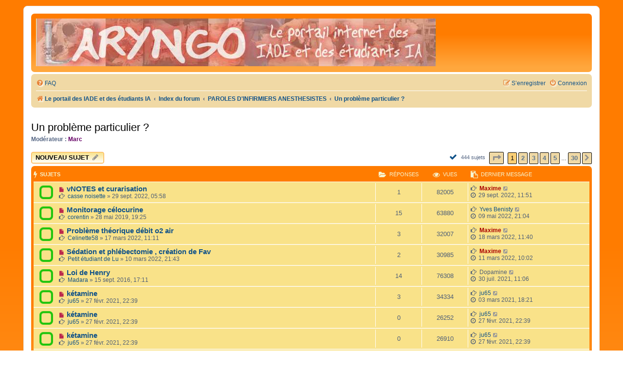

--- FILE ---
content_type: text/html; charset=UTF-8
request_url: https://laryngo.com/forum/viewforum.php?f=2&sid=154be4d27d304ac6f84411236990cbcf
body_size: 8360
content:
<!DOCTYPE html>
<html dir="ltr" lang="fr">
<head>
<meta charset="utf-8" />
<meta http-equiv="X-UA-Compatible" content="IE=edge">
<meta name="viewport" content="width=device-width, initial-scale=1" />

<title>Un problème particulier ? - </title>


	<link rel="canonical" href="https://laryngo.com/forum/viewforum.php?f=2">

<!--
	Style name:			Orange BBEs
	Based on style:   	prosilver (this is the default phpBB3 style)
	Original author:	Tom Beddard ( http://www.subblue.com/ )
	Modified by:		phpBB Spain ( https://www.phpbb-es.com )
-->


<link href="./styles/prosilver/theme/normalize.css?assets_version=109" rel="stylesheet">
<link href="./styles/prosilver/theme/base.css?assets_version=109" rel="stylesheet">
<link href="./styles/prosilver/theme/utilities.css?assets_version=109" rel="stylesheet">
<link href="./styles/prosilver/theme/common.css?assets_version=109" rel="stylesheet">
<link href="./styles/prosilver/theme/links.css?assets_version=109" rel="stylesheet">
<link href="./styles/prosilver/theme/content.css?assets_version=109" rel="stylesheet">
<link href="./styles/prosilver/theme/buttons.css?assets_version=109" rel="stylesheet">
<link href="./styles/prosilver/theme/cp.css?assets_version=109" rel="stylesheet">
<link href="./styles/prosilver/theme/forms.css?assets_version=109" rel="stylesheet">
<link href="./styles/prosilver/theme/icons.css?assets_version=109" rel="stylesheet">
<link href="./styles/prosilver/theme/colours.css?assets_version=109" rel="stylesheet">
<link href="./styles/prosilver/theme/responsive.css?assets_version=109" rel="stylesheet">

<link href="./assets/css/font-awesome.min.css?assets_version=109" rel="stylesheet">
<link href="./styles/Orange_BBEs/theme/stylesheet.css?assets_version=109" rel="stylesheet">




<!--[if lte IE 9]>
	<link href="./styles/prosilver/theme/tweaks.css?assets_version=109" rel="stylesheet">
<![endif]-->


<link href="./ext/blitze/sitemaker/styles/all/theme/assets/sitemaker.min.css?assets_version=109" rel="stylesheet" media="screen">



</head>
<body id="phpbb" class="nojs notouch section-viewforum ltr ">


	

<div id="wrap" class="wrap">
	<a id="top" class="top-anchor" accesskey="t"></a>
	<div id="page-header">
		<div class="headerbar" role="banner">
		
	
			<div class="inner">

			<div id="site-description" class="site-description">
				<a id="logo" class="logo" href="https://www.laryngo.com" title="Le portail des IADE et des étudiants IA"><span class="site_logo"></span></a>
				<h1></h1>
				<p></p>
				<p class="skiplink"><a href="#start_here">Vers le contenu</a></p>
			</div>

									
			</div>
			
	
		</div>
		
	
		<div class="navbar" role="navigation">
	<div class="inner">

	<ul id="nav-main" class="nav-main linklist" role="menubar">

		<li id="quick-links" class="quick-links dropdown-container responsive-menu hidden" data-skip-responsive="true">
			<a href="#" class="dropdown-trigger">
				<i class="icon fa-bars fa-fw" aria-hidden="true"></i><span>Accès rapide</span>
			</a>
			<div class="dropdown">
				<div class="pointer"><div class="pointer-inner"></div></div>
				<ul class="dropdown-contents" role="menu">
					
					
										<li class="separator"></li>

									</ul>
			</div>
		</li>

				<li data-last-responsive="true">
			<a href="/forum/app.php/help/faq?sid=039a3a4ed47dd74bad97069e9fdba575" rel="help" title="Foire aux questions (Questions posées fréquemment)" role="menuitem">
				<i class="icon fa-question-circle fa-fw" aria-hidden="true"></i><span>FAQ</span>
			</a>
		</li>
						
			<li class="rightside"  data-skip-responsive="true">
			<a href="./ucp.php?mode=login&amp;redirect=viewforum.php%3Ff%3D2&amp;sid=039a3a4ed47dd74bad97069e9fdba575" title="Connexion" accesskey="x" role="menuitem">
				<i class="icon fa-power-off fa-fw" aria-hidden="true"></i><span>Connexion</span>
			</a>
		</li>
					<li class="rightside" data-skip-responsive="true">
				<a href="./ucp.php?mode=register&amp;sid=039a3a4ed47dd74bad97069e9fdba575" role="menuitem">
					<i class="icon fa-pencil-square-o  fa-fw" aria-hidden="true"></i><span>S’enregistrer</span>
				</a>
			</li>
						</ul>

	<ul id="nav-breadcrumbs" class="nav-breadcrumbs linklist navlinks" role="menubar">
				
		
		<li class="breadcrumbs" itemscope itemtype="https://schema.org/BreadcrumbList">

							<span class="crumb" itemtype="https://schema.org/ListItem" itemprop="itemListElement" itemscope><a itemprop="item" href="https://www.laryngo.com" data-navbar-reference="home"><i class="icon fa-home fa-fw" aria-hidden="true"></i><span itemprop="name">Le portail des IADE et des étudiants IA</span></a><meta itemprop="position" content="1" /></span>
			
							<span class="crumb" itemtype="https://schema.org/ListItem" itemprop="itemListElement" itemscope><a itemprop="item" href="./index.php?sid=039a3a4ed47dd74bad97069e9fdba575" accesskey="h" data-navbar-reference="index"><span itemprop="name">Index du forum</span></a><meta itemprop="position" content="2" /></span>

											
								<span class="crumb" itemtype="https://schema.org/ListItem" itemprop="itemListElement" itemscope data-forum-id="55"><a itemprop="item" href="./viewforum.php?f=55&amp;sid=039a3a4ed47dd74bad97069e9fdba575"><span itemprop="name">PAROLES D'INFIRMIERS ANESTHESISTES</span></a><meta itemprop="position" content="3" /></span>
															
								<span class="crumb" itemtype="https://schema.org/ListItem" itemprop="itemListElement" itemscope data-forum-id="2"><a itemprop="item" href="./viewforum.php?f=2&amp;sid=039a3a4ed47dd74bad97069e9fdba575"><span itemprop="name">Un problème particulier ?</span></a><meta itemprop="position" content="4" /></span>
							
					</li>

		
			</ul>

	</div>
</div>
	</div>

	
	<a id="start_here" class="anchor"></a>
	<div id="page-body" class="page-body" role="main">
		
			<div class="sm-block-spacing"></div>

	


	<div class="sitemaker">
		
		<div class="grid-noBottom">
			<div class="col-12_sm-12">
				
				<div class="grid-noBottom">
					<div class="col-12_sm-12">
						
						<div class="sm-module sm-block-spacing">
<h2 class="forum-title"><a href="./viewforum.php?f=2&amp;sid=039a3a4ed47dd74bad97069e9fdba575">Un problème particulier ?</a></h2>
<div>
	<!-- NOTE: remove the style="display: none" when you want to have the forum description on the forum body -->
	<div style="display: none !important;">Questions techniques, théoriques, le biomédical...<br /></div>	<p><strong>Modérateur :</strong> <a href="./memberlist.php?mode=viewprofile&amp;u=5&amp;sid=039a3a4ed47dd74bad97069e9fdba575" style="color: #660066;" class="username-coloured">Marc</a></p></div>



	<div class="action-bar bar-top">

				
		<a href="./posting.php?mode=post&amp;f=2&amp;sid=039a3a4ed47dd74bad97069e9fdba575" class="button" title="Écrire un nouveau sujet">
							<span>Nouveau sujet</span> <i class="icon fa-pencil fa-fw" aria-hidden="true"></i>
					</a>
				
	
	<div class="pagination">
		<a href="./viewforum.php?hash=c3c8a75b&amp;f=2&amp;mark=topics&amp;mark_time=1769406605&amp;sid=039a3a4ed47dd74bad97069e9fdba575" title="Marquer tous les sujets comme lus" class="mark" accesskey="m" data-ajax="mark_topics_read"><i class="icon icon-lg fa fa-check"></i></a> 		444 sujets
					<ul>
	<li class="dropdown-container dropdown-button-control dropdown-page-jump page-jump">
		<a class="button button-icon-only dropdown-trigger" href="#" title="Cliquer pour aller à la page…" role="button"><i class="icon fa-level-down fa-rotate-270" aria-hidden="true"></i><span class="sr-only">Page <strong>1</strong> sur <strong>30</strong></span></a>
		<div class="dropdown">
			<div class="pointer"><div class="pointer-inner"></div></div>
			<ul class="dropdown-contents">
				<li>Aller à la page :</li>
				<li class="page-jump-form">
					<input type="number" name="page-number" min="1" max="999999" title="Saisissez le numéro de page où vous souhaitez aller." class="inputbox tiny" data-per-page="15" data-base-url=".&#x2F;viewforum.php&#x3F;f&#x3D;2&amp;amp&#x3B;sid&#x3D;039a3a4ed47dd74bad97069e9fdba575" data-start-name="start" />
					<input class="button2" value="Aller" type="button" />
				</li>
			</ul>
		</div>
	</li>
		<li class="active"><span>1</span></li>
				<li><a class="button" href="./viewforum.php?f=2&amp;sid=039a3a4ed47dd74bad97069e9fdba575&amp;start=15" role="button">2</a></li>
				<li><a class="button" href="./viewforum.php?f=2&amp;sid=039a3a4ed47dd74bad97069e9fdba575&amp;start=30" role="button">3</a></li>
				<li><a class="button" href="./viewforum.php?f=2&amp;sid=039a3a4ed47dd74bad97069e9fdba575&amp;start=45" role="button">4</a></li>
				<li><a class="button" href="./viewforum.php?f=2&amp;sid=039a3a4ed47dd74bad97069e9fdba575&amp;start=60" role="button">5</a></li>
			<li class="ellipsis" role="separator"><span>…</span></li>
				<li><a class="button" href="./viewforum.php?f=2&amp;sid=039a3a4ed47dd74bad97069e9fdba575&amp;start=435" role="button">30</a></li>
				<li class="arrow next"><a class="button button-icon-only" href="./viewforum.php?f=2&amp;sid=039a3a4ed47dd74bad97069e9fdba575&amp;start=15" rel="next" role="button"><i class="icon fa-chevron-right fa-fw" aria-hidden="true"></i><span class="sr-only">Suivante</span></a></li>
	</ul>
			</div>

	</div>




	
			<div class="forumbg">
		<div class="inner">
		<ul class="topiclist">
			<li class="header">
				<dl class="row-item">
					<dt><div class="list-inner"><i class="fa fa-bolt fa-lg color-icon"></i> Sujets</div></dt>
					<dd class="posts"><i class="fa fa-folder-open fa-lg color-icon"></i> Réponses</dd>
					<dd class="views"><i class="fa fa-eye fa-lg color-icon"></i> Vues</dd>
					<dd class="lastpost"><span><i class="fa fa-paste fa-lg color-icon"></i> Dernier message</span></dd>
				</dl>
			</li>
		</ul>
		<ul class="topiclist topics">
	
				<li class="row bg1">
						<dl class="row-item topic_unread">
				<dt title="Messages non lus">
					<a href="./viewtopic.php?t=9446&amp;view=unread&amp;sid=039a3a4ed47dd74bad97069e9fdba575#unread" class="row-item-link"></a>					<div class="list-inner">
																			<a class="unread" href="./viewtopic.php?t=9446&amp;view=unread&amp;sid=039a3a4ed47dd74bad97069e9fdba575#unread">
								<i class="icon fa-file fa-fw icon-red icon-md" aria-hidden="true"></i><span class="sr-only"></span>
							</a>
												<a href="./viewtopic.php?t=9446&amp;sid=039a3a4ed47dd74bad97069e9fdba575" class="topictitle">vNOTES et curarisation</a>																								<br />
						
												<div class="responsive-show" style="display: none;">
							<i class="fa fa-hand-o-right"></i> <a href="./memberlist.php?mode=viewprofile&amp;u=2&amp;sid=039a3a4ed47dd74bad97069e9fdba575" style="color: #AA0000;" class="username-coloured">Maxime</a> &laquo; <a href="./viewtopic.php?p=87278&amp;sid=039a3a4ed47dd74bad97069e9fdba575#p87278" title="Aller au dernier message"><time datetime="2022-09-29T09:51:17+00:00">29 sept. 2022, 11:51</time></a>
													</div>
														<span class="responsive-show left-box" style="display: none;">Réponses : <strong>1</strong></span>
													
						<div class="topic-poster responsive-hide left-box">
																												<i class="fa fa-hand-o-right"></i> <a href="./memberlist.php?mode=viewprofile&amp;u=2624&amp;sid=039a3a4ed47dd74bad97069e9fdba575" class="username">casse noisette</a> &raquo; <time datetime="2022-09-29T03:58:07+00:00">29 sept. 2022, 05:58</time>
																				</div>

						
											</div>
				</dt>
				<dd class="posts">1 <dfn>Réponses</dfn></dd>
				<dd class="views">82005 <dfn>Vues</dfn></dd>
				<dd class="lastpost">
					<span><dfn>Dernier message </dfn><i class="fa fa-hand-o-right"></i> <a href="./memberlist.php?mode=viewprofile&amp;u=2&amp;sid=039a3a4ed47dd74bad97069e9fdba575" style="color: #AA0000;" class="username-coloured">Maxime</a>													<a href="./viewtopic.php?p=87278&amp;sid=039a3a4ed47dd74bad97069e9fdba575#p87278" title="Aller au dernier message">
								<i class="icon fa-external-link-square fa-fw icon-lightgray icon-md" aria-hidden="true"></i><span class="sr-only"></span>
							</a>
												<br /><time datetime="2022-09-29T09:51:17+00:00"><i class="fa fa-clock-o"></i> 29 sept. 2022, 11:51</time>
					</span>
				</dd>
			</dl>
					</li>
		
	

	
	
				<li class="row bg2">
						<dl class="row-item topic_unread">
				<dt title="Messages non lus">
					<a href="./viewtopic.php?t=9098&amp;view=unread&amp;sid=039a3a4ed47dd74bad97069e9fdba575#unread" class="row-item-link"></a>					<div class="list-inner">
																			<a class="unread" href="./viewtopic.php?t=9098&amp;view=unread&amp;sid=039a3a4ed47dd74bad97069e9fdba575#unread">
								<i class="icon fa-file fa-fw icon-red icon-md" aria-hidden="true"></i><span class="sr-only"></span>
							</a>
												<a href="./viewtopic.php?t=9098&amp;sid=039a3a4ed47dd74bad97069e9fdba575" class="topictitle">Monitorage célocurine</a>																								<br />
						
												<div class="responsive-show" style="display: none;">
							<i class="fa fa-hand-o-right"></i> <a href="./memberlist.php?mode=viewprofile&amp;u=136&amp;sid=039a3a4ed47dd74bad97069e9fdba575" class="username">Yves Benisty</a> &laquo; <a href="./viewtopic.php?p=87205&amp;sid=039a3a4ed47dd74bad97069e9fdba575#p87205" title="Aller au dernier message"><time datetime="2022-05-09T19:04:34+00:00">09 mai 2022, 21:04</time></a>
													</div>
														<span class="responsive-show left-box" style="display: none;">Réponses : <strong>15</strong></span>
													
						<div class="topic-poster responsive-hide left-box">
																												<i class="fa fa-hand-o-right"></i> <a href="./memberlist.php?mode=viewprofile&amp;u=7132&amp;sid=039a3a4ed47dd74bad97069e9fdba575" class="username">corentin</a> &raquo; <time datetime="2019-05-28T17:25:47+00:00">28 mai 2019, 19:25</time>
																				</div>

						
											</div>
				</dt>
				<dd class="posts">15 <dfn>Réponses</dfn></dd>
				<dd class="views">63880 <dfn>Vues</dfn></dd>
				<dd class="lastpost">
					<span><dfn>Dernier message </dfn><i class="fa fa-hand-o-right"></i> <a href="./memberlist.php?mode=viewprofile&amp;u=136&amp;sid=039a3a4ed47dd74bad97069e9fdba575" class="username">Yves Benisty</a>													<a href="./viewtopic.php?p=87205&amp;sid=039a3a4ed47dd74bad97069e9fdba575#p87205" title="Aller au dernier message">
								<i class="icon fa-external-link-square fa-fw icon-lightgray icon-md" aria-hidden="true"></i><span class="sr-only"></span>
							</a>
												<br /><time datetime="2022-05-09T19:04:34+00:00"><i class="fa fa-clock-o"></i> 09 mai 2022, 21:04</time>
					</span>
				</dd>
			</dl>
					</li>
		
	

	
	
				<li class="row bg1">
						<dl class="row-item topic_unread">
				<dt title="Messages non lus">
					<a href="./viewtopic.php?t=9396&amp;view=unread&amp;sid=039a3a4ed47dd74bad97069e9fdba575#unread" class="row-item-link"></a>					<div class="list-inner">
																			<a class="unread" href="./viewtopic.php?t=9396&amp;view=unread&amp;sid=039a3a4ed47dd74bad97069e9fdba575#unread">
								<i class="icon fa-file fa-fw icon-red icon-md" aria-hidden="true"></i><span class="sr-only"></span>
							</a>
												<a href="./viewtopic.php?t=9396&amp;sid=039a3a4ed47dd74bad97069e9fdba575" class="topictitle">Problème théorique débit o2 air</a>																								<br />
						
												<div class="responsive-show" style="display: none;">
							<i class="fa fa-hand-o-right"></i> <a href="./memberlist.php?mode=viewprofile&amp;u=2&amp;sid=039a3a4ed47dd74bad97069e9fdba575" style="color: #AA0000;" class="username-coloured">Maxime</a> &laquo; <a href="./viewtopic.php?p=87048&amp;sid=039a3a4ed47dd74bad97069e9fdba575#p87048" title="Aller au dernier message"><time datetime="2022-03-18T09:40:21+00:00">18 mars 2022, 11:40</time></a>
													</div>
														<span class="responsive-show left-box" style="display: none;">Réponses : <strong>3</strong></span>
													
						<div class="topic-poster responsive-hide left-box">
																												<i class="fa fa-hand-o-right"></i> <a href="./memberlist.php?mode=viewprofile&amp;u=8191&amp;sid=039a3a4ed47dd74bad97069e9fdba575" class="username">Celinette58</a> &raquo; <time datetime="2022-03-17T09:11:09+00:00">17 mars 2022, 11:11</time>
																				</div>

						
											</div>
				</dt>
				<dd class="posts">3 <dfn>Réponses</dfn></dd>
				<dd class="views">32007 <dfn>Vues</dfn></dd>
				<dd class="lastpost">
					<span><dfn>Dernier message </dfn><i class="fa fa-hand-o-right"></i> <a href="./memberlist.php?mode=viewprofile&amp;u=2&amp;sid=039a3a4ed47dd74bad97069e9fdba575" style="color: #AA0000;" class="username-coloured">Maxime</a>													<a href="./viewtopic.php?p=87048&amp;sid=039a3a4ed47dd74bad97069e9fdba575#p87048" title="Aller au dernier message">
								<i class="icon fa-external-link-square fa-fw icon-lightgray icon-md" aria-hidden="true"></i><span class="sr-only"></span>
							</a>
												<br /><time datetime="2022-03-18T09:40:21+00:00"><i class="fa fa-clock-o"></i> 18 mars 2022, 11:40</time>
					</span>
				</dd>
			</dl>
					</li>
		
	

	
	
				<li class="row bg2">
						<dl class="row-item topic_unread">
				<dt title="Messages non lus">
					<a href="./viewtopic.php?t=9392&amp;view=unread&amp;sid=039a3a4ed47dd74bad97069e9fdba575#unread" class="row-item-link"></a>					<div class="list-inner">
																			<a class="unread" href="./viewtopic.php?t=9392&amp;view=unread&amp;sid=039a3a4ed47dd74bad97069e9fdba575#unread">
								<i class="icon fa-file fa-fw icon-red icon-md" aria-hidden="true"></i><span class="sr-only"></span>
							</a>
												<a href="./viewtopic.php?t=9392&amp;sid=039a3a4ed47dd74bad97069e9fdba575" class="topictitle">Sédation et phlébectomie , création de Fav</a>																								<br />
						
												<div class="responsive-show" style="display: none;">
							<i class="fa fa-hand-o-right"></i> <a href="./memberlist.php?mode=viewprofile&amp;u=2&amp;sid=039a3a4ed47dd74bad97069e9fdba575" style="color: #AA0000;" class="username-coloured">Maxime</a> &laquo; <a href="./viewtopic.php?p=87040&amp;sid=039a3a4ed47dd74bad97069e9fdba575#p87040" title="Aller au dernier message"><time datetime="2022-03-11T08:02:31+00:00">11 mars 2022, 10:02</time></a>
													</div>
														<span class="responsive-show left-box" style="display: none;">Réponses : <strong>2</strong></span>
													
						<div class="topic-poster responsive-hide left-box">
																												<i class="fa fa-hand-o-right"></i> <a href="./memberlist.php?mode=viewprofile&amp;u=6526&amp;sid=039a3a4ed47dd74bad97069e9fdba575" class="username">Petit étudiant de Lu</a> &raquo; <time datetime="2022-03-10T19:43:36+00:00">10 mars 2022, 21:43</time>
																				</div>

						
											</div>
				</dt>
				<dd class="posts">2 <dfn>Réponses</dfn></dd>
				<dd class="views">30985 <dfn>Vues</dfn></dd>
				<dd class="lastpost">
					<span><dfn>Dernier message </dfn><i class="fa fa-hand-o-right"></i> <a href="./memberlist.php?mode=viewprofile&amp;u=2&amp;sid=039a3a4ed47dd74bad97069e9fdba575" style="color: #AA0000;" class="username-coloured">Maxime</a>													<a href="./viewtopic.php?p=87040&amp;sid=039a3a4ed47dd74bad97069e9fdba575#p87040" title="Aller au dernier message">
								<i class="icon fa-external-link-square fa-fw icon-lightgray icon-md" aria-hidden="true"></i><span class="sr-only"></span>
							</a>
												<br /><time datetime="2022-03-11T08:02:31+00:00"><i class="fa fa-clock-o"></i> 11 mars 2022, 10:02</time>
					</span>
				</dd>
			</dl>
					</li>
		
	

	
	
				<li class="row bg1">
						<dl class="row-item topic_unread">
				<dt title="Messages non lus">
					<a href="./viewtopic.php?t=8364&amp;view=unread&amp;sid=039a3a4ed47dd74bad97069e9fdba575#unread" class="row-item-link"></a>					<div class="list-inner">
																			<a class="unread" href="./viewtopic.php?t=8364&amp;view=unread&amp;sid=039a3a4ed47dd74bad97069e9fdba575#unread">
								<i class="icon fa-file fa-fw icon-red icon-md" aria-hidden="true"></i><span class="sr-only"></span>
							</a>
												<a href="./viewtopic.php?t=8364&amp;sid=039a3a4ed47dd74bad97069e9fdba575" class="topictitle">Loi de Henry</a>																								<br />
						
												<div class="responsive-show" style="display: none;">
							<i class="fa fa-hand-o-right"></i> <span class="username">Dopamine</span> &laquo; <a href="./viewtopic.php?p=86955&amp;sid=039a3a4ed47dd74bad97069e9fdba575#p86955" title="Aller au dernier message"><time datetime="2021-07-30T09:06:54+00:00">30 juil. 2021, 11:06</time></a>
													</div>
														<span class="responsive-show left-box" style="display: none;">Réponses : <strong>14</strong></span>
													
						<div class="topic-poster responsive-hide left-box">
																												<i class="fa fa-hand-o-right"></i> <a href="./memberlist.php?mode=viewprofile&amp;u=6170&amp;sid=039a3a4ed47dd74bad97069e9fdba575" class="username">Madara</a> &raquo; <time datetime="2016-09-15T15:11:02+00:00">15 sept. 2016, 17:11</time>
																				</div>

						
											</div>
				</dt>
				<dd class="posts">14 <dfn>Réponses</dfn></dd>
				<dd class="views">76308 <dfn>Vues</dfn></dd>
				<dd class="lastpost">
					<span><dfn>Dernier message </dfn><i class="fa fa-hand-o-right"></i> <span class="username">Dopamine</span>													<a href="./viewtopic.php?p=86955&amp;sid=039a3a4ed47dd74bad97069e9fdba575#p86955" title="Aller au dernier message">
								<i class="icon fa-external-link-square fa-fw icon-lightgray icon-md" aria-hidden="true"></i><span class="sr-only"></span>
							</a>
												<br /><time datetime="2021-07-30T09:06:54+00:00"><i class="fa fa-clock-o"></i> 30 juil. 2021, 11:06</time>
					</span>
				</dd>
			</dl>
					</li>
		
	

	
	
				<li class="row bg2">
						<dl class="row-item topic_unread">
				<dt title="Messages non lus">
					<a href="./viewtopic.php?t=9302&amp;view=unread&amp;sid=039a3a4ed47dd74bad97069e9fdba575#unread" class="row-item-link"></a>					<div class="list-inner">
																			<a class="unread" href="./viewtopic.php?t=9302&amp;view=unread&amp;sid=039a3a4ed47dd74bad97069e9fdba575#unread">
								<i class="icon fa-file fa-fw icon-red icon-md" aria-hidden="true"></i><span class="sr-only"></span>
							</a>
												<a href="./viewtopic.php?t=9302&amp;sid=039a3a4ed47dd74bad97069e9fdba575" class="topictitle">kétamine</a>																								<br />
						
												<div class="responsive-show" style="display: none;">
							<i class="fa fa-hand-o-right"></i> <a href="./memberlist.php?mode=viewprofile&amp;u=7548&amp;sid=039a3a4ed47dd74bad97069e9fdba575" class="username">ju65</a> &laquo; <a href="./viewtopic.php?p=86879&amp;sid=039a3a4ed47dd74bad97069e9fdba575#p86879" title="Aller au dernier message"><time datetime="2021-03-03T16:21:58+00:00">03 mars 2021, 18:21</time></a>
													</div>
														<span class="responsive-show left-box" style="display: none;">Réponses : <strong>3</strong></span>
													
						<div class="topic-poster responsive-hide left-box">
																												<i class="fa fa-hand-o-right"></i> <a href="./memberlist.php?mode=viewprofile&amp;u=7548&amp;sid=039a3a4ed47dd74bad97069e9fdba575" class="username">ju65</a> &raquo; <time datetime="2021-02-27T20:39:30+00:00">27 févr. 2021, 22:39</time>
																				</div>

						
											</div>
				</dt>
				<dd class="posts">3 <dfn>Réponses</dfn></dd>
				<dd class="views">34334 <dfn>Vues</dfn></dd>
				<dd class="lastpost">
					<span><dfn>Dernier message </dfn><i class="fa fa-hand-o-right"></i> <a href="./memberlist.php?mode=viewprofile&amp;u=7548&amp;sid=039a3a4ed47dd74bad97069e9fdba575" class="username">ju65</a>													<a href="./viewtopic.php?p=86879&amp;sid=039a3a4ed47dd74bad97069e9fdba575#p86879" title="Aller au dernier message">
								<i class="icon fa-external-link-square fa-fw icon-lightgray icon-md" aria-hidden="true"></i><span class="sr-only"></span>
							</a>
												<br /><time datetime="2021-03-03T16:21:58+00:00"><i class="fa fa-clock-o"></i> 03 mars 2021, 18:21</time>
					</span>
				</dd>
			</dl>
					</li>
		
	

	
	
				<li class="row bg1">
						<dl class="row-item topic_unread">
				<dt title="Messages non lus">
					<a href="./viewtopic.php?t=9301&amp;view=unread&amp;sid=039a3a4ed47dd74bad97069e9fdba575#unread" class="row-item-link"></a>					<div class="list-inner">
																			<a class="unread" href="./viewtopic.php?t=9301&amp;view=unread&amp;sid=039a3a4ed47dd74bad97069e9fdba575#unread">
								<i class="icon fa-file fa-fw icon-red icon-md" aria-hidden="true"></i><span class="sr-only"></span>
							</a>
												<a href="./viewtopic.php?t=9301&amp;sid=039a3a4ed47dd74bad97069e9fdba575" class="topictitle">kétamine</a>																								<br />
						
												<div class="responsive-show" style="display: none;">
							<i class="fa fa-hand-o-right"></i> <a href="./memberlist.php?mode=viewprofile&amp;u=7548&amp;sid=039a3a4ed47dd74bad97069e9fdba575" class="username">ju65</a> &laquo; <a href="./viewtopic.php?p=86874&amp;sid=039a3a4ed47dd74bad97069e9fdba575#p86874" title="Aller au dernier message"><time datetime="2021-02-27T20:39:30+00:00">27 févr. 2021, 22:39</time></a>
													</div>
													
						<div class="topic-poster responsive-hide left-box">
																												<i class="fa fa-hand-o-right"></i> <a href="./memberlist.php?mode=viewprofile&amp;u=7548&amp;sid=039a3a4ed47dd74bad97069e9fdba575" class="username">ju65</a> &raquo; <time datetime="2021-02-27T20:39:30+00:00">27 févr. 2021, 22:39</time>
																				</div>

						
											</div>
				</dt>
				<dd class="posts">0 <dfn>Réponses</dfn></dd>
				<dd class="views">26252 <dfn>Vues</dfn></dd>
				<dd class="lastpost">
					<span><dfn>Dernier message </dfn><i class="fa fa-hand-o-right"></i> <a href="./memberlist.php?mode=viewprofile&amp;u=7548&amp;sid=039a3a4ed47dd74bad97069e9fdba575" class="username">ju65</a>													<a href="./viewtopic.php?p=86874&amp;sid=039a3a4ed47dd74bad97069e9fdba575#p86874" title="Aller au dernier message">
								<i class="icon fa-external-link-square fa-fw icon-lightgray icon-md" aria-hidden="true"></i><span class="sr-only"></span>
							</a>
												<br /><time datetime="2021-02-27T20:39:30+00:00"><i class="fa fa-clock-o"></i> 27 févr. 2021, 22:39</time>
					</span>
				</dd>
			</dl>
					</li>
		
	

	
	
				<li class="row bg2">
						<dl class="row-item topic_unread">
				<dt title="Messages non lus">
					<a href="./viewtopic.php?t=9300&amp;view=unread&amp;sid=039a3a4ed47dd74bad97069e9fdba575#unread" class="row-item-link"></a>					<div class="list-inner">
																			<a class="unread" href="./viewtopic.php?t=9300&amp;view=unread&amp;sid=039a3a4ed47dd74bad97069e9fdba575#unread">
								<i class="icon fa-file fa-fw icon-red icon-md" aria-hidden="true"></i><span class="sr-only"></span>
							</a>
												<a href="./viewtopic.php?t=9300&amp;sid=039a3a4ed47dd74bad97069e9fdba575" class="topictitle">kétamine</a>																								<br />
						
												<div class="responsive-show" style="display: none;">
							<i class="fa fa-hand-o-right"></i> <a href="./memberlist.php?mode=viewprofile&amp;u=7548&amp;sid=039a3a4ed47dd74bad97069e9fdba575" class="username">ju65</a> &laquo; <a href="./viewtopic.php?p=86873&amp;sid=039a3a4ed47dd74bad97069e9fdba575#p86873" title="Aller au dernier message"><time datetime="2021-02-27T20:39:30+00:00">27 févr. 2021, 22:39</time></a>
													</div>
													
						<div class="topic-poster responsive-hide left-box">
																												<i class="fa fa-hand-o-right"></i> <a href="./memberlist.php?mode=viewprofile&amp;u=7548&amp;sid=039a3a4ed47dd74bad97069e9fdba575" class="username">ju65</a> &raquo; <time datetime="2021-02-27T20:39:30+00:00">27 févr. 2021, 22:39</time>
																				</div>

						
											</div>
				</dt>
				<dd class="posts">0 <dfn>Réponses</dfn></dd>
				<dd class="views">26910 <dfn>Vues</dfn></dd>
				<dd class="lastpost">
					<span><dfn>Dernier message </dfn><i class="fa fa-hand-o-right"></i> <a href="./memberlist.php?mode=viewprofile&amp;u=7548&amp;sid=039a3a4ed47dd74bad97069e9fdba575" class="username">ju65</a>													<a href="./viewtopic.php?p=86873&amp;sid=039a3a4ed47dd74bad97069e9fdba575#p86873" title="Aller au dernier message">
								<i class="icon fa-external-link-square fa-fw icon-lightgray icon-md" aria-hidden="true"></i><span class="sr-only"></span>
							</a>
												<br /><time datetime="2021-02-27T20:39:30+00:00"><i class="fa fa-clock-o"></i> 27 févr. 2021, 22:39</time>
					</span>
				</dd>
			</dl>
					</li>
		
	

	
	
				<li class="row bg1">
						<dl class="row-item topic_unread">
				<dt title="Messages non lus">
					<a href="./viewtopic.php?t=9299&amp;view=unread&amp;sid=039a3a4ed47dd74bad97069e9fdba575#unread" class="row-item-link"></a>					<div class="list-inner">
																			<a class="unread" href="./viewtopic.php?t=9299&amp;view=unread&amp;sid=039a3a4ed47dd74bad97069e9fdba575#unread">
								<i class="icon fa-file fa-fw icon-red icon-md" aria-hidden="true"></i><span class="sr-only"></span>
							</a>
												<a href="./viewtopic.php?t=9299&amp;sid=039a3a4ed47dd74bad97069e9fdba575" class="topictitle">kétamine</a>																								<br />
						
												<div class="responsive-show" style="display: none;">
							<i class="fa fa-hand-o-right"></i> <a href="./memberlist.php?mode=viewprofile&amp;u=7548&amp;sid=039a3a4ed47dd74bad97069e9fdba575" class="username">ju65</a> &laquo; <a href="./viewtopic.php?p=86872&amp;sid=039a3a4ed47dd74bad97069e9fdba575#p86872" title="Aller au dernier message"><time datetime="2021-02-27T20:39:30+00:00">27 févr. 2021, 22:39</time></a>
													</div>
													
						<div class="topic-poster responsive-hide left-box">
																												<i class="fa fa-hand-o-right"></i> <a href="./memberlist.php?mode=viewprofile&amp;u=7548&amp;sid=039a3a4ed47dd74bad97069e9fdba575" class="username">ju65</a> &raquo; <time datetime="2021-02-27T20:39:30+00:00">27 févr. 2021, 22:39</time>
																				</div>

						
											</div>
				</dt>
				<dd class="posts">0 <dfn>Réponses</dfn></dd>
				<dd class="views">30258 <dfn>Vues</dfn></dd>
				<dd class="lastpost">
					<span><dfn>Dernier message </dfn><i class="fa fa-hand-o-right"></i> <a href="./memberlist.php?mode=viewprofile&amp;u=7548&amp;sid=039a3a4ed47dd74bad97069e9fdba575" class="username">ju65</a>													<a href="./viewtopic.php?p=86872&amp;sid=039a3a4ed47dd74bad97069e9fdba575#p86872" title="Aller au dernier message">
								<i class="icon fa-external-link-square fa-fw icon-lightgray icon-md" aria-hidden="true"></i><span class="sr-only"></span>
							</a>
												<br /><time datetime="2021-02-27T20:39:30+00:00"><i class="fa fa-clock-o"></i> 27 févr. 2021, 22:39</time>
					</span>
				</dd>
			</dl>
					</li>
		
	

	
	
				<li class="row bg2">
						<dl class="row-item topic_unread">
				<dt title="Messages non lus">
					<a href="./viewtopic.php?t=9298&amp;view=unread&amp;sid=039a3a4ed47dd74bad97069e9fdba575#unread" class="row-item-link"></a>					<div class="list-inner">
																			<a class="unread" href="./viewtopic.php?t=9298&amp;view=unread&amp;sid=039a3a4ed47dd74bad97069e9fdba575#unread">
								<i class="icon fa-file fa-fw icon-red icon-md" aria-hidden="true"></i><span class="sr-only"></span>
							</a>
												<a href="./viewtopic.php?t=9298&amp;sid=039a3a4ed47dd74bad97069e9fdba575" class="topictitle">kétamine</a>																								<br />
						
												<div class="responsive-show" style="display: none;">
							<i class="fa fa-hand-o-right"></i> <a href="./memberlist.php?mode=viewprofile&amp;u=7548&amp;sid=039a3a4ed47dd74bad97069e9fdba575" class="username">ju65</a> &laquo; <a href="./viewtopic.php?p=86871&amp;sid=039a3a4ed47dd74bad97069e9fdba575#p86871" title="Aller au dernier message"><time datetime="2021-02-27T20:38:57+00:00">27 févr. 2021, 22:38</time></a>
													</div>
													
						<div class="topic-poster responsive-hide left-box">
																												<i class="fa fa-hand-o-right"></i> <a href="./memberlist.php?mode=viewprofile&amp;u=7548&amp;sid=039a3a4ed47dd74bad97069e9fdba575" class="username">ju65</a> &raquo; <time datetime="2021-02-27T20:38:57+00:00">27 févr. 2021, 22:38</time>
																				</div>

						
											</div>
				</dt>
				<dd class="posts">0 <dfn>Réponses</dfn></dd>
				<dd class="views">27881 <dfn>Vues</dfn></dd>
				<dd class="lastpost">
					<span><dfn>Dernier message </dfn><i class="fa fa-hand-o-right"></i> <a href="./memberlist.php?mode=viewprofile&amp;u=7548&amp;sid=039a3a4ed47dd74bad97069e9fdba575" class="username">ju65</a>													<a href="./viewtopic.php?p=86871&amp;sid=039a3a4ed47dd74bad97069e9fdba575#p86871" title="Aller au dernier message">
								<i class="icon fa-external-link-square fa-fw icon-lightgray icon-md" aria-hidden="true"></i><span class="sr-only"></span>
							</a>
												<br /><time datetime="2021-02-27T20:38:57+00:00"><i class="fa fa-clock-o"></i> 27 févr. 2021, 22:38</time>
					</span>
				</dd>
			</dl>
					</li>
		
	

	
	
				<li class="row bg1">
						<dl class="row-item topic_unread">
				<dt title="Messages non lus">
					<a href="./viewtopic.php?t=9264&amp;view=unread&amp;sid=039a3a4ed47dd74bad97069e9fdba575#unread" class="row-item-link"></a>					<div class="list-inner">
																			<a class="unread" href="./viewtopic.php?t=9264&amp;view=unread&amp;sid=039a3a4ed47dd74bad97069e9fdba575#unread">
								<i class="icon fa-file fa-fw icon-red icon-md" aria-hidden="true"></i><span class="sr-only"></span>
							</a>
												<a href="./viewtopic.php?t=9264&amp;sid=039a3a4ed47dd74bad97069e9fdba575" class="topictitle">intubation sélective</a>																								<br />
						
												<div class="responsive-show" style="display: none;">
							<i class="fa fa-hand-o-right"></i> <a href="./memberlist.php?mode=viewprofile&amp;u=1918&amp;sid=039a3a4ed47dd74bad97069e9fdba575" class="username">jb oo7</a> &laquo; <a href="./viewtopic.php?p=86744&amp;sid=039a3a4ed47dd74bad97069e9fdba575#p86744" title="Aller au dernier message"><time datetime="2020-07-21T08:26:50+00:00">21 juil. 2020, 10:26</time></a>
													</div>
														<span class="responsive-show left-box" style="display: none;">Réponses : <strong>2</strong></span>
													
						<div class="topic-poster responsive-hide left-box">
																												<i class="fa fa-hand-o-right"></i> <a href="./memberlist.php?mode=viewprofile&amp;u=7420&amp;sid=039a3a4ed47dd74bad97069e9fdba575" class="username">Ponponette</a> &raquo; <time datetime="2020-07-18T13:30:09+00:00">18 juil. 2020, 15:30</time>
																				</div>

						
											</div>
				</dt>
				<dd class="posts">2 <dfn>Réponses</dfn></dd>
				<dd class="views">33632 <dfn>Vues</dfn></dd>
				<dd class="lastpost">
					<span><dfn>Dernier message </dfn><i class="fa fa-hand-o-right"></i> <a href="./memberlist.php?mode=viewprofile&amp;u=1918&amp;sid=039a3a4ed47dd74bad97069e9fdba575" class="username">jb oo7</a>													<a href="./viewtopic.php?p=86744&amp;sid=039a3a4ed47dd74bad97069e9fdba575#p86744" title="Aller au dernier message">
								<i class="icon fa-external-link-square fa-fw icon-lightgray icon-md" aria-hidden="true"></i><span class="sr-only"></span>
							</a>
												<br /><time datetime="2020-07-21T08:26:50+00:00"><i class="fa fa-clock-o"></i> 21 juil. 2020, 10:26</time>
					</span>
				</dd>
			</dl>
					</li>
		
	

	
	
				<li class="row bg2">
						<dl class="row-item topic_unread">
				<dt title="Messages non lus">
					<a href="./viewtopic.php?t=8235&amp;view=unread&amp;sid=039a3a4ed47dd74bad97069e9fdba575#unread" class="row-item-link"></a>					<div class="list-inner">
																			<a class="unread" href="./viewtopic.php?t=8235&amp;view=unread&amp;sid=039a3a4ed47dd74bad97069e9fdba575#unread">
								<i class="icon fa-file fa-fw icon-red icon-md" aria-hidden="true"></i><span class="sr-only"></span>
							</a>
												<a href="./viewtopic.php?t=8235&amp;sid=039a3a4ed47dd74bad97069e9fdba575" class="topictitle">L'hypotension</a>																								<br />
						
												<div class="responsive-show" style="display: none;">
							<i class="fa fa-hand-o-right"></i> <a href="./memberlist.php?mode=viewprofile&amp;u=136&amp;sid=039a3a4ed47dd74bad97069e9fdba575" class="username">Yves Benisty</a> &laquo; <a href="./viewtopic.php?p=86741&amp;sid=039a3a4ed47dd74bad97069e9fdba575#p86741" title="Aller au dernier message"><time datetime="2020-07-18T17:18:30+00:00">18 juil. 2020, 19:18</time></a>
													</div>
														<span class="responsive-show left-box" style="display: none;">Réponses : <strong>23</strong></span>
													
						<div class="topic-poster responsive-hide left-box">
																												<i class="fa fa-hand-o-right"></i> <a href="./memberlist.php?mode=viewprofile&amp;u=136&amp;sid=039a3a4ed47dd74bad97069e9fdba575" class="username">Yves Benisty</a> &raquo; <time datetime="2016-04-10T15:35:12+00:00">10 avr. 2016, 17:35</time>
																				</div>

												<div class="pagination">
							<span><i class="icon fa-clone fa-fw" aria-hidden="true"></i></span>
							<ul>
															<li><a class="button" href="./viewtopic.php?t=8235&amp;sid=039a3a4ed47dd74bad97069e9fdba575">1</a></li>
																							<li><a class="button" href="./viewtopic.php?t=8235&amp;sid=039a3a4ed47dd74bad97069e9fdba575&amp;start=20">2</a></li>
																																													</ul>
						</div>
						
											</div>
				</dt>
				<dd class="posts">23 <dfn>Réponses</dfn></dd>
				<dd class="views">119619 <dfn>Vues</dfn></dd>
				<dd class="lastpost">
					<span><dfn>Dernier message </dfn><i class="fa fa-hand-o-right"></i> <a href="./memberlist.php?mode=viewprofile&amp;u=136&amp;sid=039a3a4ed47dd74bad97069e9fdba575" class="username">Yves Benisty</a>													<a href="./viewtopic.php?p=86741&amp;sid=039a3a4ed47dd74bad97069e9fdba575#p86741" title="Aller au dernier message">
								<i class="icon fa-external-link-square fa-fw icon-lightgray icon-md" aria-hidden="true"></i><span class="sr-only"></span>
							</a>
												<br /><time datetime="2020-07-18T17:18:30+00:00"><i class="fa fa-clock-o"></i> 18 juil. 2020, 19:18</time>
					</span>
				</dd>
			</dl>
					</li>
		
	

	
	
				<li class="row bg1">
						<dl class="row-item topic_unread">
				<dt title="Messages non lus">
					<a href="./viewtopic.php?t=9263&amp;view=unread&amp;sid=039a3a4ed47dd74bad97069e9fdba575#unread" class="row-item-link"></a>					<div class="list-inner">
																			<a class="unread" href="./viewtopic.php?t=9263&amp;view=unread&amp;sid=039a3a4ed47dd74bad97069e9fdba575#unread">
								<i class="icon fa-file fa-fw icon-red icon-md" aria-hidden="true"></i><span class="sr-only"></span>
							</a>
												<a href="./viewtopic.php?t=9263&amp;sid=039a3a4ed47dd74bad97069e9fdba575" class="topictitle">Valve ohmeda</a>																								<br />
						
												<div class="responsive-show" style="display: none;">
							<i class="fa fa-hand-o-right"></i> <a href="./memberlist.php?mode=viewprofile&amp;u=6485&amp;sid=039a3a4ed47dd74bad97069e9fdba575" class="username">Anamunda</a> &laquo; <a href="./viewtopic.php?p=86738&amp;sid=039a3a4ed47dd74bad97069e9fdba575#p86738" title="Aller au dernier message"><time datetime="2020-07-17T14:45:38+00:00">17 juil. 2020, 16:45</time></a>
													</div>
													
						<div class="topic-poster responsive-hide left-box">
																												<i class="fa fa-hand-o-right"></i> <a href="./memberlist.php?mode=viewprofile&amp;u=6485&amp;sid=039a3a4ed47dd74bad97069e9fdba575" class="username">Anamunda</a> &raquo; <time datetime="2020-07-17T14:45:38+00:00">17 juil. 2020, 16:45</time>
																				</div>

						
											</div>
				</dt>
				<dd class="posts">0 <dfn>Réponses</dfn></dd>
				<dd class="views">27385 <dfn>Vues</dfn></dd>
				<dd class="lastpost">
					<span><dfn>Dernier message </dfn><i class="fa fa-hand-o-right"></i> <a href="./memberlist.php?mode=viewprofile&amp;u=6485&amp;sid=039a3a4ed47dd74bad97069e9fdba575" class="username">Anamunda</a>													<a href="./viewtopic.php?p=86738&amp;sid=039a3a4ed47dd74bad97069e9fdba575#p86738" title="Aller au dernier message">
								<i class="icon fa-external-link-square fa-fw icon-lightgray icon-md" aria-hidden="true"></i><span class="sr-only"></span>
							</a>
												<br /><time datetime="2020-07-17T14:45:38+00:00"><i class="fa fa-clock-o"></i> 17 juil. 2020, 16:45</time>
					</span>
				</dd>
			</dl>
					</li>
		
	

	
	
				<li class="row bg2">
						<dl class="row-item topic_unread_hot">
				<dt title="Messages non lus">
					<a href="./viewtopic.php?t=3007&amp;view=unread&amp;sid=039a3a4ed47dd74bad97069e9fdba575#unread" class="row-item-link"></a>					<div class="list-inner">
																			<a class="unread" href="./viewtopic.php?t=3007&amp;view=unread&amp;sid=039a3a4ed47dd74bad97069e9fdba575#unread">
								<i class="icon fa-file fa-fw icon-red icon-md" aria-hidden="true"></i><span class="sr-only"></span>
							</a>
												<a href="./viewtopic.php?t=3007&amp;sid=039a3a4ed47dd74bad97069e9fdba575" class="topictitle">Bas débit de gaz frais et Félix</a>																								<br />
						
												<div class="responsive-show" style="display: none;">
							<i class="fa fa-hand-o-right"></i> <a href="./memberlist.php?mode=viewprofile&amp;u=136&amp;sid=039a3a4ed47dd74bad97069e9fdba575" class="username">Yves Benisty</a> &laquo; <a href="./viewtopic.php?p=86462&amp;sid=039a3a4ed47dd74bad97069e9fdba575#p86462" title="Aller au dernier message"><time datetime="2020-02-16T19:01:09+00:00">16 févr. 2020, 21:01</time></a>
													</div>
														<span class="responsive-show left-box" style="display: none;">Réponses : <strong>28</strong></span>
													
						<div class="topic-poster responsive-hide left-box">
																												<i class="fa fa-hand-o-right"></i> <a href="./memberlist.php?mode=viewprofile&amp;u=1790&amp;sid=039a3a4ed47dd74bad97069e9fdba575" class="username">Fonky SlammR</a> &raquo; <time datetime="2009-03-27T12:05:13+00:00">27 mars 2009, 14:05</time>
																				</div>

												<div class="pagination">
							<span><i class="icon fa-clone fa-fw" aria-hidden="true"></i></span>
							<ul>
															<li><a class="button" href="./viewtopic.php?t=3007&amp;sid=039a3a4ed47dd74bad97069e9fdba575">1</a></li>
																							<li><a class="button" href="./viewtopic.php?t=3007&amp;sid=039a3a4ed47dd74bad97069e9fdba575&amp;start=20">2</a></li>
																																													</ul>
						</div>
						
											</div>
				</dt>
				<dd class="posts">28 <dfn>Réponses</dfn></dd>
				<dd class="views">111419 <dfn>Vues</dfn></dd>
				<dd class="lastpost">
					<span><dfn>Dernier message </dfn><i class="fa fa-hand-o-right"></i> <a href="./memberlist.php?mode=viewprofile&amp;u=136&amp;sid=039a3a4ed47dd74bad97069e9fdba575" class="username">Yves Benisty</a>													<a href="./viewtopic.php?p=86462&amp;sid=039a3a4ed47dd74bad97069e9fdba575#p86462" title="Aller au dernier message">
								<i class="icon fa-external-link-square fa-fw icon-lightgray icon-md" aria-hidden="true"></i><span class="sr-only"></span>
							</a>
												<br /><time datetime="2020-02-16T19:01:09+00:00"><i class="fa fa-clock-o"></i> 16 févr. 2020, 21:01</time>
					</span>
				</dd>
			</dl>
					</li>
		
	

	
	
				<li class="row bg1">
						<dl class="row-item topic_unread">
				<dt title="Messages non lus">
					<a href="./viewtopic.php?t=9137&amp;view=unread&amp;sid=039a3a4ed47dd74bad97069e9fdba575#unread" class="row-item-link"></a>					<div class="list-inner">
																			<a class="unread" href="./viewtopic.php?t=9137&amp;view=unread&amp;sid=039a3a4ed47dd74bad97069e9fdba575#unread">
								<i class="icon fa-file fa-fw icon-red icon-md" aria-hidden="true"></i><span class="sr-only"></span>
							</a>
												<a href="./viewtopic.php?t=9137&amp;sid=039a3a4ed47dd74bad97069e9fdba575" class="topictitle">Mécaniques des fluides</a>																								<br />
						
												<div class="responsive-show" style="display: none;">
							<i class="fa fa-hand-o-right"></i> <a href="./memberlist.php?mode=viewprofile&amp;u=7383&amp;sid=039a3a4ed47dd74bad97069e9fdba575" class="username">veviti</a> &laquo; <a href="./viewtopic.php?p=86429&amp;sid=039a3a4ed47dd74bad97069e9fdba575#p86429" title="Aller au dernier message"><time datetime="2020-02-08T18:35:31+00:00">08 févr. 2020, 20:35</time></a>
													</div>
														<span class="responsive-show left-box" style="display: none;">Réponses : <strong>9</strong></span>
													
						<div class="topic-poster responsive-hide left-box">
																												<i class="fa fa-hand-o-right"></i> <a href="./memberlist.php?mode=viewprofile&amp;u=5221&amp;sid=039a3a4ed47dd74bad97069e9fdba575" class="username">mikabeny</a> &raquo; <time datetime="2019-08-30T11:42:26+00:00">30 août 2019, 13:42</time>
																				</div>

						
											</div>
				</dt>
				<dd class="posts">9 <dfn>Réponses</dfn></dd>
				<dd class="views">50199 <dfn>Vues</dfn></dd>
				<dd class="lastpost">
					<span><dfn>Dernier message </dfn><i class="fa fa-hand-o-right"></i> <a href="./memberlist.php?mode=viewprofile&amp;u=7383&amp;sid=039a3a4ed47dd74bad97069e9fdba575" class="username">veviti</a>													<a href="./viewtopic.php?p=86429&amp;sid=039a3a4ed47dd74bad97069e9fdba575#p86429" title="Aller au dernier message">
								<i class="icon fa-external-link-square fa-fw icon-lightgray icon-md" aria-hidden="true"></i><span class="sr-only"></span>
							</a>
												<br /><time datetime="2020-02-08T18:35:31+00:00"><i class="fa fa-clock-o"></i> 08 févr. 2020, 20:35</time>
					</span>
				</dd>
			</dl>
					</li>
		
				</ul>
		</div>
	</div>
	

	<div class="action-bar bar-bottom">
					
			<a href="./posting.php?mode=post&amp;f=2&amp;sid=039a3a4ed47dd74bad97069e9fdba575" class="button" title="Écrire un nouveau sujet">
							<span>Nouveau sujet</span> <i class="icon fa-pencil fa-fw" aria-hidden="true"></i>
						</a>

					
					<form method="post" action="./viewforum.php?f=2&amp;sid=039a3a4ed47dd74bad97069e9fdba575">
			<div class="dropdown-container dropdown-container-left dropdown-button-control sort-tools">
	<span title="Options d’affichage et de tri" class="button button-secondary dropdown-trigger dropdown-select">
		<i class="icon fa-sort-amount-asc fa-fw" aria-hidden="true"></i>
		<span class="caret"><i class="icon fa-sort-down fa-fw" aria-hidden="true"></i></span>
	</span>
	<div class="dropdown hidden">
		<div class="pointer"><div class="pointer-inner"></div></div>
		<div class="dropdown-contents">
			<fieldset class="display-options">
							<label>Afficher : <select name="st" id="st"><option value="0" selected="selected">Tous</option><option value="1">1 jour</option><option value="7">7 jours</option><option value="14">2 semaines</option><option value="30">1 mois</option><option value="90">3 mois</option><option value="180">6 mois</option><option value="365">1 an</option></select></label>
								<label>Trier par : <select name="sk" id="sk"><option value="a">Auteur</option><option value="t" selected="selected">Date</option><option value="r">Réponses</option><option value="s">Sujet</option><option value="v">Vues</option></select></label>
				<label>Ordre : <select name="sd" id="sd"><option value="a">Croissant</option><option value="d" selected="selected">Décroissant</option></select></label>
								<hr class="dashed" />
				<input type="submit" class="button2" name="sort" value="Aller" />
						</fieldset>
		</div>
	</div>
</div>
			</form>
		
		<div class="pagination">
			<a href="./viewforum.php?hash=c3c8a75b&amp;f=2&amp;mark=topics&amp;mark_time=1769406605&amp;sid=039a3a4ed47dd74bad97069e9fdba575" title="Marquer tous les sujets comme lus" class="mark" accesskey="m" data-ajax="mark_topics_read"><i class="icon icon-lg fa fa-check"></i></a> 			444 sujets
							<ul>
	<li class="dropdown-container dropdown-button-control dropdown-page-jump page-jump">
		<a class="button button-icon-only dropdown-trigger" href="#" title="Cliquer pour aller à la page…" role="button"><i class="icon fa-level-down fa-rotate-270" aria-hidden="true"></i><span class="sr-only">Page <strong>1</strong> sur <strong>30</strong></span></a>
		<div class="dropdown">
			<div class="pointer"><div class="pointer-inner"></div></div>
			<ul class="dropdown-contents">
				<li>Aller à la page :</li>
				<li class="page-jump-form">
					<input type="number" name="page-number" min="1" max="999999" title="Saisissez le numéro de page où vous souhaitez aller." class="inputbox tiny" data-per-page="15" data-base-url=".&#x2F;viewforum.php&#x3F;f&#x3D;2&amp;amp&#x3B;sid&#x3D;039a3a4ed47dd74bad97069e9fdba575" data-start-name="start" />
					<input class="button2" value="Aller" type="button" />
				</li>
			</ul>
		</div>
	</li>
		<li class="active"><span>1</span></li>
				<li><a class="button" href="./viewforum.php?f=2&amp;sid=039a3a4ed47dd74bad97069e9fdba575&amp;start=15" role="button">2</a></li>
				<li><a class="button" href="./viewforum.php?f=2&amp;sid=039a3a4ed47dd74bad97069e9fdba575&amp;start=30" role="button">3</a></li>
				<li><a class="button" href="./viewforum.php?f=2&amp;sid=039a3a4ed47dd74bad97069e9fdba575&amp;start=45" role="button">4</a></li>
				<li><a class="button" href="./viewforum.php?f=2&amp;sid=039a3a4ed47dd74bad97069e9fdba575&amp;start=60" role="button">5</a></li>
			<li class="ellipsis" role="separator"><span>…</span></li>
				<li><a class="button" href="./viewforum.php?f=2&amp;sid=039a3a4ed47dd74bad97069e9fdba575&amp;start=435" role="button">30</a></li>
				<li class="arrow next"><a class="button button-icon-only" href="./viewforum.php?f=2&amp;sid=039a3a4ed47dd74bad97069e9fdba575&amp;start=15" rel="next" role="button"><i class="icon fa-chevron-right fa-fw" aria-hidden="true"></i><span class="sr-only">Suivante</span></a></li>
	</ul>
					</div>
	</div>


<div class="action-bar actions-jump">
		<p class="jumpbox-return">
		<a href="./index.php?sid=039a3a4ed47dd74bad97069e9fdba575" class="left-box arrow-left" accesskey="r">
			<i class="icon fa-angle-left fa-fw icon-black" aria-hidden="true"></i><span>Retourner à l’index du forum</span>
		</a>
	</p>
	
		<div class="jumpbox dropdown-container dropdown-container-right dropdown-up dropdown-left dropdown-button-control" id="jumpbox">
			<span title="Aller à" class="button button-secondary dropdown-trigger dropdown-select">
				<span>Aller à</span>
				<span class="caret"><i class="icon fa-sort-down fa-fw" aria-hidden="true"></i></span>
			</span>
		<div class="dropdown">
			<div class="pointer"><div class="pointer-inner"></div></div>
			<ul class="dropdown-contents">
																				<li><a href="./viewforum.php?f=53&amp;sid=039a3a4ed47dd74bad97069e9fdba575" class="jumpbox-cat-link"> <span> LES REGLES DE LARYNGO</span></a></li>
																<li><a href="./viewforum.php?f=6&amp;sid=039a3a4ed47dd74bad97069e9fdba575" class="jumpbox-sub-link"><span class="spacer"></span> <span>&#8627; &nbsp; LARYNGO : Comment ca marche ?</span></a></li>
																<li><a href="./viewforum.php?f=25&amp;sid=039a3a4ed47dd74bad97069e9fdba575" class="jumpbox-sub-link"><span class="spacer"></span> <span>&#8627; &nbsp; La boite à idée</span></a></li>
																<li><a href="./viewforum.php?f=54&amp;sid=039a3a4ed47dd74bad97069e9fdba575" class="jumpbox-cat-link"> <span> LA TRIBUNE DE LARYNGO</span></a></li>
																<li><a href="./viewforum.php?f=47&amp;sid=039a3a4ed47dd74bad97069e9fdba575" class="jumpbox-sub-link"><span class="spacer"></span> <span>&#8627; &nbsp; La tribune</span></a></li>
																<li><a href="./viewforum.php?f=55&amp;sid=039a3a4ed47dd74bad97069e9fdba575" class="jumpbox-cat-link"> <span> PAROLES D'INFIRMIERS ANESTHESISTES</span></a></li>
																<li><a href="./viewforum.php?f=1&amp;sid=039a3a4ed47dd74bad97069e9fdba575" class="jumpbox-sub-link"><span class="spacer"></span> <span>&#8627; &nbsp; Discussion générale &amp; présentation</span></a></li>
																<li><a href="./viewforum.php?f=4&amp;sid=039a3a4ed47dd74bad97069e9fdba575" class="jumpbox-sub-link"><span class="spacer"></span> <span>&#8627; &nbsp; Vie professionnelle</span></a></li>
																<li><a href="./viewforum.php?f=65&amp;sid=039a3a4ed47dd74bad97069e9fdba575" class="jumpbox-sub-link"><span class="spacer"></span> <span>&#8627; &nbsp; Congrès et journées de formation</span></a></li>
																<li><a href="./viewforum.php?f=2&amp;sid=039a3a4ed47dd74bad97069e9fdba575" class="jumpbox-sub-link"><span class="spacer"></span> <span>&#8627; &nbsp; Un problème particulier ?</span></a></li>
																<li><a href="./viewforum.php?f=31&amp;sid=039a3a4ed47dd74bad97069e9fdba575" class="jumpbox-sub-link"><span class="spacer"></span> <span>&#8627; &nbsp; Legislation</span></a></li>
																<li><a href="./viewforum.php?f=17&amp;sid=039a3a4ed47dd74bad97069e9fdba575" class="jumpbox-sub-link"><span class="spacer"></span> <span>&#8627; &nbsp; Les perles du bloc</span></a></li>
																<li><a href="./viewforum.php?f=9&amp;sid=039a3a4ed47dd74bad97069e9fdba575" class="jumpbox-sub-link"><span class="spacer"></span> <span>&#8627; &nbsp; Emplois - Mutations - Permutations</span></a></li>
																<li><a href="./viewforum.php?f=69&amp;sid=039a3a4ed47dd74bad97069e9fdba575" class="jumpbox-sub-link"><span class="spacer"></span> <span>&#8627; &nbsp; Forum privé - IADE Nimes</span></a></li>
																<li><a href="./viewforum.php?f=56&amp;sid=039a3a4ed47dd74bad97069e9fdba575" class="jumpbox-cat-link"> <span> DOCUMENTATION</span></a></li>
																<li><a href="./viewforum.php?f=48&amp;sid=039a3a4ed47dd74bad97069e9fdba575" class="jumpbox-sub-link"><span class="spacer"></span> <span>&#8627; &nbsp; Base documentaire</span></a></li>
																<li><a href="./viewforum.php?f=50&amp;sid=039a3a4ed47dd74bad97069e9fdba575" class="jumpbox-sub-link"><span class="spacer"></span> <span>&#8627; &nbsp; Les archives</span></a></li>
																<li><a href="./viewforum.php?f=57&amp;sid=039a3a4ed47dd74bad97069e9fdba575" class="jumpbox-cat-link"> <span> LE COIN DES ETUDIANTS</span></a></li>
																<li><a href="./viewforum.php?f=19&amp;sid=039a3a4ed47dd74bad97069e9fdba575" class="jumpbox-sub-link"><span class="spacer"></span> <span>&#8627; &nbsp; Préparation du concours d'entrée</span></a></li>
																<li><a href="./viewforum.php?f=38&amp;sid=039a3a4ed47dd74bad97069e9fdba575" class="jumpbox-sub-link"><span class="spacer"></span> <span>&#8627; &nbsp; A propos de financement</span></a></li>
																<li><a href="./viewforum.php?f=40&amp;sid=039a3a4ed47dd74bad97069e9fdba575" class="jumpbox-sub-link"><span class="spacer"></span> <span>&#8627; &nbsp; La vie à l'école</span></a></li>
																<li><a href="./viewforum.php?f=8&amp;sid=039a3a4ed47dd74bad97069e9fdba575" class="jumpbox-sub-link"><span class="spacer"></span> <span>&#8627; &nbsp; Petites annonces entre étudiants....</span></a></li>
																<li><a href="./viewforum.php?f=58&amp;sid=039a3a4ed47dd74bad97069e9fdba575" class="jumpbox-cat-link"> <span> LE TRAVAIL D'INTERET PROFESSIONNEL</span></a></li>
																<li><a href="./viewforum.php?f=3&amp;sid=039a3a4ed47dd74bad97069e9fdba575" class="jumpbox-sub-link"><span class="spacer"></span> <span>&#8627; &nbsp; A propos du TIP...</span></a></li>
																<li><a href="./viewforum.php?f=29&amp;sid=039a3a4ed47dd74bad97069e9fdba575" class="jumpbox-sub-link"><span class="spacer"></span> <span>&#8627; &nbsp; Diffusion des questionnaires</span></a></li>
																<li><a href="./viewforum.php?f=30&amp;sid=039a3a4ed47dd74bad97069e9fdba575" class="jumpbox-sub-link"><span class="spacer"></span> <span>&#8627; &nbsp; Annuaire des TIP</span></a></li>
																<li><a href="./viewforum.php?f=59&amp;sid=039a3a4ed47dd74bad97069e9fdba575" class="jumpbox-cat-link"> <span> PREHOSPITALIER &amp; ENSEIGNEMENT</span></a></li>
																<li><a href="./viewforum.php?f=35&amp;sid=039a3a4ed47dd74bad97069e9fdba575" class="jumpbox-sub-link"><span class="spacer"></span> <span>&#8627; &nbsp; SMUR / SSSM / Matériel / Techniques</span></a></li>
																<li><a href="./viewforum.php?f=36&amp;sid=039a3a4ed47dd74bad97069e9fdba575" class="jumpbox-sub-link"><span class="spacer"></span> <span>&#8627; &nbsp; Pédagogie / Secourisme / Gestes et Soins d'Urgence</span></a></li>
																<li><a href="./viewforum.php?f=61&amp;sid=039a3a4ed47dd74bad97069e9fdba575" class="jumpbox-cat-link"> <span> EN VRAC...</span></a></li>
																<li><a href="./viewforum.php?f=13&amp;sid=039a3a4ed47dd74bad97069e9fdba575" class="jumpbox-sub-link"><span class="spacer"></span> <span>&#8627; &nbsp; Le PDA : Un nouvel outil pour l'IADE</span></a></li>
																<li><a href="./viewforum.php?f=28&amp;sid=039a3a4ed47dd74bad97069e9fdba575" class="jumpbox-sub-link"><span class="spacer"></span> <span>&#8627; &nbsp; Mac LarynGyver</span></a></li>
											</ul>
		</div>
	</div>

	</div>



	<div class="stat-block permissions">
		<h3>Permissions du forum</h3>
		<p>Vous <strong>ne pouvez pas</strong> poster de nouveaux sujets<br />Vous <strong>ne pouvez pas</strong> répondre aux sujets<br />Vous <strong>ne pouvez pas</strong> modifier vos messages<br />Vous <strong>ne pouvez pas</strong> supprimer vos messages<br />Vous <strong>ne pouvez pas</strong> joindre des fichiers<br /></p>
	</div>

			


						</div>
						
											</div>
									</div>
							</div>
					</div>

			</div>

	
		</div>


<div id="page-footer" class="page-footer" role="contentinfo">
	<div class="navbar" role="navigation">
	<div class="inner">

	<ul id="nav-footer" class="nav-footer linklist" role="menubar">
		<li class="breadcrumbs">
							<span class="crumb"><a href="https://www.laryngo.com" data-navbar-reference="home"><i class="icon fa-home fa-fw" aria-hidden="true"></i><span>Le portail des IADE et des étudiants IA</span></a></span>									<span class="crumb"><a href="./index.php?sid=039a3a4ed47dd74bad97069e9fdba575" data-navbar-reference="index"><span>Index du forum</span></a></span>					</li>
		
				<li class="rightside">Heures au format <span title="UTC+2">UTC+02:00</span></li>
							<li class="rightside">
				<a href="/forum/app.php/user/delete_cookies?sid=039a3a4ed47dd74bad97069e9fdba575" data-ajax="true" data-refresh="true" role="menuitem">
					<i class="icon fa-trash fa-fw" aria-hidden="true"></i><span>Supprimer les cookies</span>
				</a>
			</li>
																<li class="rightside" data-last-responsive="true">
				<a href="./memberlist.php?mode=contactadmin&amp;sid=039a3a4ed47dd74bad97069e9fdba575" role="menuitem">
					<i class="icon fa-envelope fa-fw" aria-hidden="true"></i><span>Nous contacter</span>
				</a>
			</li>
			</ul>

	</div>
</div>

	<div class="copyright">
				<p class="footer-row">
			<span class="footer-copyright">Développé par <a href="https://www.phpbb.com/">phpBB</a>&reg; Forum Software &copy; phpBB Limited<br />Style by <a href="https://www.phpbb-es.com/">phpBB Spain</a></span>
		</p>
				<p class="footer-row">
			<span class="footer-copyright">Traduit par <a href="https://www.phpbb-fr.com">phpBB-fr.com</a></span>
		</p>
				<br /><a href="https://github.com/blitze/phpBB-ext-sitemaker">phpBB SiteMaker</a>		<p class="footer-row" role="menu">
			<a class="footer-link" href="./ucp.php?mode=privacy&amp;sid=039a3a4ed47dd74bad97069e9fdba575" title="Confidentialité" role="menuitem">
				<span class="footer-link-text">Confidentialité</span>
			</a>
			|
			<a class="footer-link" href="./ucp.php?mode=terms&amp;sid=039a3a4ed47dd74bad97069e9fdba575" title="Conditions" role="menuitem">
				<span class="footer-link-text">Conditions</span>
			</a>
		</p>
					</div>

	<div id="darkenwrapper" class="darkenwrapper" data-ajax-error-title="Erreur AJAX" data-ajax-error-text="Quelque chose s’est mal passé lors du traitement de votre demande." data-ajax-error-text-abort="Requête annulée par l’utilisateur." data-ajax-error-text-timeout="Votre demande a expiré. Essayez à nouveau." data-ajax-error-text-parsererror="Quelque chose s’est mal passé lors du traitement de votre demande et le serveur a renvoyé une réponse invalide.">
		<div id="darken" class="darken">&nbsp;</div>
	</div>

	<div id="phpbb_alert" class="phpbb_alert" data-l-err="Erreur" data-l-timeout-processing-req="Délai d’attente de la demande dépassé.">
		<a href="#" class="alert_close">
			<i class="icon fa-times-circle fa-fw" aria-hidden="true"></i>
		</a>
		<h3 class="alert_title">&nbsp;</h3><p class="alert_text"></p>
	</div>
	<div id="phpbb_confirm" class="phpbb_alert">
		<a href="#" class="alert_close">
			<i class="icon fa-times-circle fa-fw" aria-hidden="true"></i>
		</a>
		<div class="alert_text"></div>
	</div>
</div>

</div>

<div>
	<a id="bottom" class="anchor" accesskey="z"></a>
	<img class="sr-only" aria-hidden="true" src="&#x2F;forum&#x2F;app.php&#x2F;cron&#x2F;cron.task.core.tidy_sessions&#x3F;sid&#x3D;039a3a4ed47dd74bad97069e9fdba575" width="1" height="1" alt="">
</div>

<script src="./assets/javascript/jquery-3.7.1.min.js?assets_version=109"></script>
<script src="./assets/javascript/core.js?assets_version=109"></script>



<script src="./styles/prosilver/template/forum_fn.js?assets_version=109"></script>
<script src="./styles/prosilver/template/ajax.js?assets_version=109"></script>



</body>
</html>
